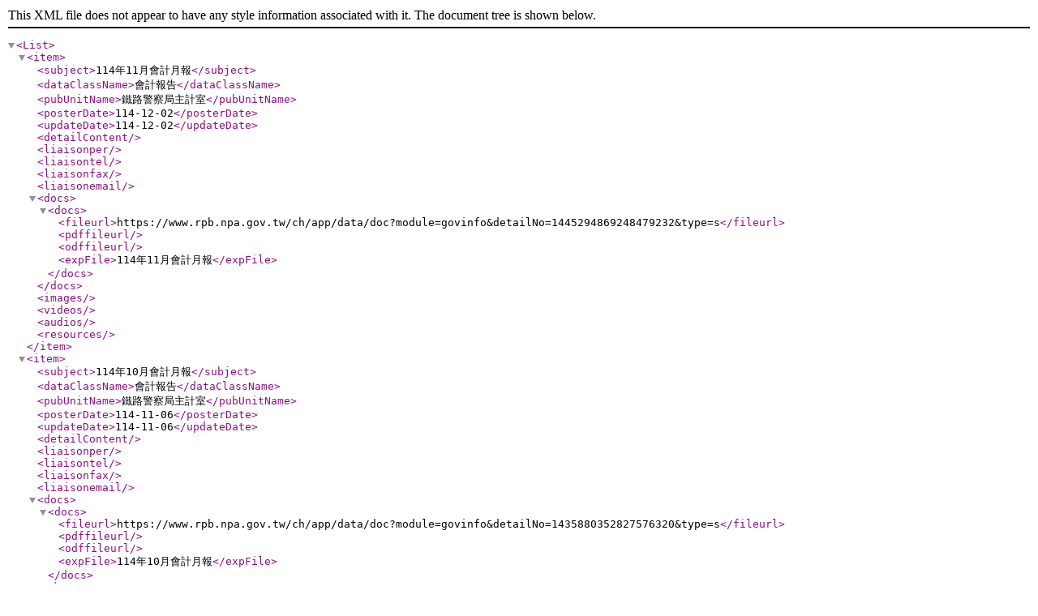

--- FILE ---
content_type: application/xml
request_url: https://www.rpb.npa.gov.tw/ch/app/openData/data/list?module=govinfo&mserno=88e17d98-0b19-4762-b419-1ab519b826fa&type=xml
body_size: 1947
content:
<List><item><subject>114年11月會計月報</subject><dataClassName>會計報告</dataClassName><pubUnitName>鐵路警察局主計室</pubUnitName><posterDate>114-12-02</posterDate><updateDate>114-12-02</updateDate><detailContent></detailContent><liaisonper></liaisonper><liaisontel></liaisontel><liaisonfax></liaisonfax><liaisonemail></liaisonemail><docs><docs><fileurl>https://www.rpb.npa.gov.tw/ch/app/data/doc?module=govinfo&amp;detailNo=1445294869248479232&amp;type=s</fileurl><pdffileurl/><odffileurl/><expFile>114年11月會計月報</expFile></docs></docs><images/><videos/><audios/><resources/></item><item><subject>114年10月會計月報</subject><dataClassName>會計報告</dataClassName><pubUnitName>鐵路警察局主計室</pubUnitName><posterDate>114-11-06</posterDate><updateDate>114-11-06</updateDate><detailContent></detailContent><liaisonper></liaisonper><liaisontel></liaisontel><liaisonfax></liaisonfax><liaisonemail></liaisonemail><docs><docs><fileurl>https://www.rpb.npa.gov.tw/ch/app/data/doc?module=govinfo&amp;detailNo=1435880352827576320&amp;type=s</fileurl><pdffileurl/><odffileurl/><expFile>114年10月會計月報</expFile></docs></docs><images/><videos/><audios/><resources/></item><item><subject>114年9月會計月報</subject><dataClassName>會計報告</dataClassName><pubUnitName>鐵路警察局主計室</pubUnitName><posterDate>114-10-07</posterDate><updateDate>114-10-07</updateDate><detailContent></detailContent><liaisonper></liaisonper><liaisontel></liaisontel><liaisonfax></liaisonfax><liaisonemail></liaisonemail><docs><docs><fileurl>https://www.rpb.npa.gov.tw/ch/app/data/doc?module=govinfo&amp;detailNo=1424998449023029248&amp;type=s</fileurl><pdffileurl/><odffileurl/><expFile>114年9月會計月報</expFile></docs></docs><images/><videos/><audios/><resources/></item><item><subject>114年8月會計月報</subject><dataClassName>會計報告</dataClassName><pubUnitName>鐵路警察局主計室</pubUnitName><posterDate>114-09-08</posterDate><updateDate>114-09-08</updateDate><detailContent></detailContent><liaisonper></liaisonper><liaisontel></liaisontel><liaisonfax></liaisonfax><liaisonemail></liaisonemail><docs><docs><fileurl>https://www.rpb.npa.gov.tw/ch/app/data/doc?module=govinfo&amp;detailNo=1414501631772332032&amp;type=s</fileurl><pdffileurl/><odffileurl/><expFile>114年8月會計月報</expFile></docs></docs><images/><videos/><audios/><resources/></item><item><subject>114年7月會計月報</subject><dataClassName>會計報告</dataClassName><pubUnitName>鐵路警察局主計室</pubUnitName><posterDate>114-08-07</posterDate><updateDate>114-08-07</updateDate><detailContent></detailContent><liaisonper></liaisonper><liaisontel></liaisontel><liaisonfax></liaisonfax><liaisonemail></liaisonemail><docs><docs><fileurl>https://www.rpb.npa.gov.tw/ch/app/data/doc?module=govinfo&amp;detailNo=1402900294869716992&amp;type=s</fileurl><pdffileurl/><odffileurl/><expFile>114年7月會計月報</expFile></docs></docs><images/><videos/><audios/><resources/></item><item><subject>114年6月會計月報</subject><dataClassName>會計報告</dataClassName><pubUnitName>鐵路警察局主計室</pubUnitName><posterDate>114-07-07</posterDate><updateDate>114-07-07</updateDate><detailContent></detailContent><liaisonper></liaisonper><liaisontel></liaisontel><liaisonfax></liaisonfax><liaisonemail></liaisonemail><docs><docs><fileurl>https://www.rpb.npa.gov.tw/ch/app/data/doc?module=govinfo&amp;detailNo=1391584635053412352&amp;type=s</fileurl><pdffileurl/><odffileurl/><expFile>114年6月會計月報</expFile></docs></docs><images/><videos/><audios/><resources/></item><item><subject>114年5月會計月報</subject><dataClassName>會計報告</dataClassName><pubUnitName>鐵路警察局主計室</pubUnitName><posterDate>114-06-03</posterDate><updateDate>114-06-03</updateDate><detailContent></detailContent><liaisonper></liaisonper><liaisontel></liaisontel><liaisonfax></liaisonfax><liaisonemail></liaisonemail><docs><docs><fileurl>https://www.rpb.npa.gov.tw/ch/app/data/doc?module=govinfo&amp;detailNo=1379357471843291136&amp;type=s</fileurl><pdffileurl/><odffileurl/><expFile>114年5月會計月報</expFile></docs></docs><images/><videos/><audios/><resources/></item><item><subject>114年4月會計月報</subject><dataClassName>會計報告</dataClassName><pubUnitName>鐵路警察局主計室</pubUnitName><posterDate>114-05-08</posterDate><updateDate>114-05-08</updateDate><detailContent></detailContent><liaisonper></liaisonper><liaisontel></liaisontel><liaisonfax></liaisonfax><liaisonemail></liaisonemail><docs><docs><fileurl>https://www.rpb.npa.gov.tw/ch/app/data/doc?module=govinfo&amp;detailNo=1369864577453395968&amp;type=s</fileurl><pdffileurl/><odffileurl/><expFile>114年4月會計月報</expFile></docs></docs><images/><videos/><audios/><resources/></item><item><subject>114年3月會計月報</subject><dataClassName>會計報告</dataClassName><pubUnitName>鐵路警察局主計室</pubUnitName><posterDate>114-04-08</posterDate><updateDate>114-04-08</updateDate><detailContent></detailContent><liaisonper></liaisonper><liaisontel></liaisontel><liaisonfax></liaisonfax><liaisonemail></liaisonemail><docs><docs><fileurl>https://www.rpb.npa.gov.tw/ch/app/data/doc?module=govinfo&amp;detailNo=1359006267435126784&amp;type=s</fileurl><pdffileurl/><odffileurl/><expFile>114年3月會計月報</expFile></docs></docs><images/><videos/><audios/><resources/></item><item><subject>114年2月會計月報</subject><dataClassName>會計報告</dataClassName><pubUnitName>鐵路警察局主計室</pubUnitName><posterDate>114-03-10</posterDate><updateDate>114-03-10</updateDate><detailContent></detailContent><liaisonper></liaisonper><liaisontel></liaisontel><liaisonfax></liaisonfax><liaisonemail></liaisonemail><docs><docs><fileurl>https://www.rpb.npa.gov.tw/ch/app/data/doc?module=govinfo&amp;detailNo=1348589712083783680&amp;type=s</fileurl><pdffileurl/><odffileurl/><expFile>114年2月會計月報</expFile></docs></docs><images/><videos/><audios/><resources/></item><item><subject>114年1月會計月報</subject><dataClassName>會計報告</dataClassName><pubUnitName>鐵路警察局主計室</pubUnitName><posterDate>114-02-05</posterDate><updateDate>114-02-05</updateDate><detailContent></detailContent><liaisonper></liaisonper><liaisontel></liaisontel><liaisonfax></liaisonfax><liaisonemail></liaisonemail><docs><docs><fileurl>https://www.rpb.npa.gov.tw/ch/app/data/doc?module=govinfo&amp;detailNo=1336522564851208192&amp;type=s</fileurl><pdffileurl/><odffileurl/><expFile>114年1月會計月報</expFile></docs></docs><images/><videos/><audios/><resources/></item><item><subject>113年12月會計月報</subject><dataClassName>會計報告</dataClassName><pubUnitName>鐵路警察局主計室</pubUnitName><posterDate>114-02-05</posterDate><updateDate>114-02-05</updateDate><detailContent></detailContent><liaisonper></liaisonper><liaisontel></liaisontel><liaisonfax></liaisonfax><liaisonemail></liaisonemail><docs><docs><fileurl>https://www.rpb.npa.gov.tw/ch/app/data/doc?module=govinfo&amp;detailNo=1336522215939641344&amp;type=s</fileurl><pdffileurl/><odffileurl/><expFile>113年12月會計月報</expFile></docs></docs><images/><videos/><audios/><resources/></item><item><subject>113年11月會計月報</subject><dataClassName>會計報告</dataClassName><pubUnitName>鐵路警察局主計室</pubUnitName><posterDate>113-12-05</posterDate><updateDate>113-12-05</updateDate><detailContent></detailContent><liaisonper></liaisonper><liaisontel></liaisontel><liaisonfax></liaisonfax><liaisonemail></liaisonemail><docs><docs><fileurl>https://www.rpb.npa.gov.tw/ch/app/data/doc?module=govinfo&amp;detailNo=1314043847604441088&amp;type=s</fileurl><pdffileurl/><odffileurl/><expFile>113年11月會計月報</expFile></docs></docs><images/><videos/><audios/><resources/></item><item><subject>113年10月會計月報</subject><dataClassName>會計報告</dataClassName><pubUnitName>鐵路警察局主計室</pubUnitName><posterDate>113-11-08</posterDate><updateDate>113-11-08</updateDate><detailContent></detailContent><liaisonper></liaisonper><liaisontel></liaisontel><liaisonfax></liaisonfax><liaisonemail></liaisonemail><docs><docs><fileurl>https://www.rpb.npa.gov.tw/ch/app/data/doc?module=govinfo&amp;detailNo=1304270573081202688&amp;type=s</fileurl><pdffileurl/><odffileurl/><expFile>113年10月會計月報</expFile></docs></docs><images/><videos/><audios/><resources/></item><item><subject>113年9月會計月報</subject><dataClassName>會計報告</dataClassName><pubUnitName>鐵路警察局主計室</pubUnitName><posterDate>113-10-04</posterDate><updateDate>113-10-04</updateDate><detailContent></detailContent><liaisonper></liaisonper><liaisontel></liaisontel><liaisonfax></liaisonfax><liaisonemail></liaisonemail><docs><docs><fileurl>https://www.rpb.npa.gov.tw/ch/app/data/doc?module=govinfo&amp;detailNo=1291584146950328320&amp;type=s</fileurl><pdffileurl/><odffileurl/><expFile>113年9月會計月報</expFile></docs></docs><images/><videos/><audios/><resources/></item><item><subject>113年8月會計月報</subject><dataClassName>會計報告</dataClassName><pubUnitName>鐵路警察局主計室</pubUnitName><posterDate>113-09-16</posterDate><updateDate>113-09-16</updateDate><detailContent></detailContent><liaisonper></liaisonper><liaisontel></liaisontel><liaisonfax></liaisonfax><liaisonemail></liaisonemail><docs><docs><fileurl>https://www.rpb.npa.gov.tw/ch/app/data/doc?module=govinfo&amp;detailNo=1285118776446029824&amp;type=s</fileurl><pdffileurl/><odffileurl/><expFile>113年8月會計月報</expFile></docs></docs><images/><videos/><audios/><resources/></item><item><subject>113年7月會計月報</subject><dataClassName>會計報告</dataClassName><pubUnitName>鐵路警察局主計室</pubUnitName><posterDate>113-08-07</posterDate><updateDate>113-08-07</updateDate><detailContent></detailContent><liaisonper></liaisonper><liaisontel></liaisontel><liaisonfax></liaisonfax><liaisonemail></liaisonemail><docs><docs><fileurl>https://www.rpb.npa.gov.tw/ch/app/data/doc?module=govinfo&amp;detailNo=1270578191664156672&amp;type=s</fileurl><pdffileurl/><odffileurl/><expFile>113年7月會計月報</expFile></docs></docs><images/><videos/><audios/><resources/></item><item><subject>113年6月會計月報</subject><dataClassName>會計報告</dataClassName><pubUnitName>鐵路警察局主計室</pubUnitName><posterDate>113-07-19</posterDate><updateDate>113-07-19</updateDate><detailContent></detailContent><liaisonper></liaisonper><liaisontel></liaisontel><liaisonfax></liaisonfax><liaisonemail></liaisonemail><docs><docs><fileurl>https://www.rpb.npa.gov.tw/ch/app/data/doc?module=govinfo&amp;detailNo=1263702209263046656&amp;type=s</fileurl><pdffileurl/><odffileurl/><expFile></expFile></docs></docs><images/><videos/><audios/><resources/></item><item><subject>113年5月會計月報</subject><dataClassName>會計報告</dataClassName><pubUnitName>鐵路警察局主計室</pubUnitName><posterDate>113-06-18</posterDate><updateDate>113-06-18</updateDate><detailContent></detailContent><liaisonper></liaisonper><liaisontel></liaisontel><liaisonfax></liaisonfax><liaisonemail></liaisonemail><docs><docs><fileurl>https://www.rpb.npa.gov.tw/ch/app/data/doc?module=govinfo&amp;detailNo=1252548653403344896&amp;type=s</fileurl><pdffileurl/><odffileurl/><expFile/></docs></docs><images/><videos/><audios/><resources/></item><item><subject>113年4月會計月報</subject><dataClassName>會計報告</dataClassName><pubUnitName>鐵路警察局主計室</pubUnitName><posterDate>113-05-10</posterDate><updateDate>113-05-10</updateDate><detailContent></detailContent><liaisonper></liaisonper><liaisontel></liaisontel><liaisonfax></liaisonfax><liaisonemail></liaisonemail><docs><docs><fileurl>https://www.rpb.npa.gov.tw/ch/app/data/doc?module=govinfo&amp;detailNo=1238388990692823040&amp;type=s</fileurl><pdffileurl/><odffileurl/><expFile>113年4月會計月報</expFile></docs></docs><images/><videos/><audios/><resources/></item><item><subject>113年3月會計月報</subject><dataClassName>會計報告</dataClassName><pubUnitName>鐵路警察局主計室</pubUnitName><posterDate>113-04-08</posterDate><updateDate>113-04-08</updateDate><detailContent></detailContent><liaisonper></liaisonper><liaisontel></liaisontel><liaisonfax></liaisonfax><liaisonemail></liaisonemail><docs><docs><fileurl>https://www.rpb.npa.gov.tw/ch/app/data/doc?module=govinfo&amp;detailNo=1226716419861778432&amp;type=s</fileurl><pdffileurl/><odffileurl/><expFile>113年3月會計月報</expFile></docs></docs><images/><videos/><audios/><resources/></item><item><subject>113年2月會計月報</subject><dataClassName>會計報告</dataClassName><pubUnitName>鐵路警察局主計室</pubUnitName><posterDate>113-03-07</posterDate><updateDate>113-03-07</updateDate><detailContent></detailContent><liaisonper></liaisonper><liaisontel></liaisontel><liaisonfax></liaisonfax><liaisonemail></liaisonemail><docs><docs><fileurl>https://www.rpb.npa.gov.tw/ch/app/data/doc?module=govinfo&amp;detailNo=1215132786818551808&amp;type=s</fileurl><pdffileurl/><odffileurl/><expFile>113年2月會計月報</expFile></docs></docs><images/><videos/><audios/><resources/></item><item><subject>113年1月會計月報</subject><dataClassName>會計報告</dataClassName><pubUnitName>鐵路警察局主計室</pubUnitName><posterDate>113-02-16</posterDate><updateDate>113-02-16</updateDate><detailContent></detailContent><liaisonper></liaisonper><liaisontel></liaisontel><liaisonfax></liaisonfax><liaisonemail></liaisonemail><docs><docs><fileurl>https://www.rpb.npa.gov.tw/ch/app/data/doc?module=govinfo&amp;detailNo=1207891195166986240&amp;type=s</fileurl><pdffileurl/><odffileurl/><expFile>113年1月會計月報</expFile></docs></docs><images/><videos/><audios/><resources/></item><item><subject>112年12月會計月報</subject><dataClassName>會計報告</dataClassName><pubUnitName>鐵路警察局主計室</pubUnitName><posterDate>113-01-19</posterDate><updateDate>113-01-19</updateDate><detailContent></detailContent><liaisonper></liaisonper><liaisontel></liaisontel><liaisonfax></liaisonfax><liaisonemail></liaisonemail><docs><docs><fileurl>https://www.rpb.npa.gov.tw/ch/app/data/doc?module=govinfo&amp;detailNo=1197798949369417728&amp;type=s</fileurl><pdffileurl/><odffileurl/><expFile>112年12月會計月報</expFile></docs></docs><images/><videos/><audios/><resources/></item><item><subject>112年11月會計月報</subject><dataClassName>會計報告</dataClassName><pubUnitName>鐵路警察局主計室</pubUnitName><posterDate>112-12-11</posterDate><updateDate>112-12-11</updateDate><detailContent></detailContent><liaisonper></liaisonper><liaisontel></liaisontel><liaisonfax></liaisonfax><liaisonemail></liaisonemail><docs><docs><fileurl>https://www.rpb.npa.gov.tw/ch/app/data/doc?module=govinfo&amp;detailNo=1183596416778375168&amp;type=s</fileurl><pdffileurl/><odffileurl/><expFile>112年11月會計月報</expFile></docs></docs><images/><videos/><audios/><resources/></item><item><subject>112年10月會計月報</subject><dataClassName>會計報告</dataClassName><pubUnitName>鐵路警察局主計室</pubUnitName><posterDate>112-11-07</posterDate><updateDate>112-11-07</updateDate><detailContent></detailContent><liaisonper></liaisonper><liaisontel></liaisontel><liaisonfax></liaisonfax><liaisonemail></liaisonemail><docs><docs><fileurl>https://www.rpb.npa.gov.tw/ch/app/data/doc?module=govinfo&amp;detailNo=1171342378636677120&amp;type=s</fileurl><pdffileurl/><odffileurl/><expFile>112年10月會計月報</expFile></docs></docs><images/><videos/><audios/><resources/></item><item><subject>112年9月會計月報</subject><dataClassName>會計報告</dataClassName><pubUnitName>鐵路警察局主計室</pubUnitName><posterDate>112-10-04</posterDate><updateDate>112-10-11</updateDate><detailContent></detailContent><liaisonper></liaisonper><liaisontel></liaisontel><liaisonfax></liaisonfax><liaisonemail></liaisonemail><docs><docs><fileurl>https://www.rpb.npa.gov.tw/ch/app/data/doc?module=govinfo&amp;detailNo=1161464766292561920&amp;type=s</fileurl><pdffileurl/><odffileurl/><expFile>112年9月會計月報</expFile></docs></docs><images/><videos/><audios/><resources/></item><item><subject>112年8月會計月報</subject><dataClassName>會計報告</dataClassName><pubUnitName>鐵路警察局主計室</pubUnitName><posterDate>112-09-07</posterDate><updateDate>112-09-07</updateDate><detailContent></detailContent><liaisonper></liaisonper><liaisontel></liaisontel><liaisonfax></liaisonfax><liaisonemail></liaisonemail><docs><docs><fileurl>https://www.rpb.npa.gov.tw/ch/app/data/doc?module=govinfo&amp;detailNo=1149178359779954688&amp;type=s</fileurl><pdffileurl/><odffileurl/><expFile>112年8月會計月報</expFile></docs></docs><images/><videos/><audios/><resources/></item><item><subject>112年7月會計月報</subject><dataClassName>會計報告</dataClassName><pubUnitName>鐵路警察局主計室</pubUnitName><posterDate>112-08-08</posterDate><updateDate>112-08-08</updateDate><detailContent></detailContent><liaisonper></liaisonper><liaisontel></liaisontel><liaisonfax></liaisonfax><liaisonemail></liaisonemail><docs><docs><fileurl>https://www.rpb.npa.gov.tw/ch/app/data/doc?module=govinfo&amp;detailNo=1138360700456931328&amp;type=s</fileurl><pdffileurl/><odffileurl/><expFile>112年7月會計月報</expFile></docs></docs><images/><videos/><audios/><resources/></item><item><subject>112年6月會計月報</subject><dataClassName>會計報告</dataClassName><pubUnitName>鐵路警察局主計室</pubUnitName><posterDate>112-07-11</posterDate><updateDate>112-07-11</updateDate><detailContent></detailContent><liaisonper></liaisonper><liaisontel></liaisontel><liaisonfax></liaisonfax><liaisonemail></liaisonemail><docs><docs><fileurl>https://www.rpb.npa.gov.tw/ch/app/data/doc?module=govinfo&amp;detailNo=1128140957762457600&amp;type=s</fileurl><pdffileurl/><odffileurl/><expFile>112年6月會計月報</expFile></docs></docs><images/><videos/><audios/><resources/></item><item><subject>112年5月會計月報</subject><dataClassName>會計報告</dataClassName><pubUnitName>鐵路警察局主計室</pubUnitName><posterDate>112-06-09</posterDate><updateDate>112-06-12</updateDate><detailContent></detailContent><liaisonper></liaisonper><liaisontel></liaisontel><liaisonfax></liaisonfax><liaisonemail></liaisonemail><docs><docs><fileurl>https://www.rpb.npa.gov.tw/ch/app/data/doc?module=govinfo&amp;detailNo=1116527108168880128&amp;type=s</fileurl><pdffileurl/><odffileurl/><expFile>112年5月會計月報</expFile></docs></docs><images/><videos/><audios/><resources/></item><item><subject>112年4月會計月報</subject><dataClassName>會計報告</dataClassName><pubUnitName>鐵路警察局主計室</pubUnitName><posterDate>112-05-08</posterDate><updateDate>112-06-12</updateDate><detailContent></detailContent><liaisonper></liaisonper><liaisontel></liaisontel><liaisonfax></liaisonfax><liaisonemail></liaisonemail><docs><docs><fileurl>https://www.rpb.npa.gov.tw/ch/app/data/doc?module=govinfo&amp;detailNo=1104959014527045632&amp;type=s</fileurl><pdffileurl/><odffileurl/><expFile>112年4月會計月報</expFile></docs></docs><images/><videos/><audios/><resources/></item><item><subject>112年3月會計月報</subject><dataClassName>會計報告</dataClassName><pubUnitName>鐵路警察局主計室</pubUnitName><posterDate>112-04-11</posterDate><updateDate>112-06-12</updateDate><detailContent></detailContent><liaisonper></liaisonper><liaisontel></liaisontel><liaisonfax></liaisonfax><liaisonemail></liaisonemail><docs><docs><fileurl>https://www.rpb.npa.gov.tw/ch/app/data/doc?module=govinfo&amp;detailNo=1095247171067842560&amp;type=s</fileurl><pdffileurl/><odffileurl/><expFile>112年3月會計月報</expFile></docs></docs><images/><videos/><audios/><resources/></item><item><subject>112年2月會計月報</subject><dataClassName>會計報告</dataClassName><pubUnitName>鐵路警察局主計室</pubUnitName><posterDate>112-03-06</posterDate><updateDate>112-06-12</updateDate><detailContent></detailContent><liaisonper></liaisonper><liaisontel></liaisontel><liaisonfax></liaisonfax><liaisonemail></liaisonemail><docs><docs><fileurl>https://www.rpb.npa.gov.tw/ch/app/data/doc?module=govinfo&amp;detailNo=1082132898733101056&amp;type=s</fileurl><pdffileurl/><odffileurl/><expFile>112年2月會計月報</expFile></docs></docs><images/><videos/><audios/><resources/></item><item><subject>112年1月會計月報</subject><dataClassName>會計報告</dataClassName><pubUnitName>鐵路警察局主計室</pubUnitName><posterDate>112-02-14</posterDate><updateDate>112-06-12</updateDate><detailContent></detailContent><liaisonper></liaisonper><liaisontel></liaisontel><liaisonfax></liaisonfax><liaisonemail></liaisonemail><docs><docs><fileurl>https://www.rpb.npa.gov.tw/ch/app/data/doc?module=govinfo&amp;detailNo=1074935392848842752&amp;type=s</fileurl><pdffileurl/><odffileurl/><expFile>112年1月會計月報</expFile></docs></docs><images/><videos/><audios/><resources/></item><item><subject>111年12月會計月報</subject><dataClassName>會計報告</dataClassName><pubUnitName>鐵路警察局主計室</pubUnitName><posterDate>112-01-30</posterDate><updateDate>112-01-30</updateDate><detailContent></detailContent><liaisonper></liaisonper><liaisontel></liaisontel><liaisonfax></liaisonfax><liaisonemail></liaisonemail><docs><docs><fileurl>https://www.rpb.npa.gov.tw/ch/app/data/doc?module=govinfo&amp;detailNo=1069523954219094016&amp;type=s</fileurl><pdffileurl/><odffileurl/><expFile>111年12月會計月報</expFile></docs></docs><images/><videos/><audios/><resources/></item><item><subject>111年11月會計月報</subject><dataClassName>會計報告</dataClassName><pubUnitName>鐵路警察局主計室</pubUnitName><posterDate>111-12-05</posterDate><updateDate>111-12-05</updateDate><detailContent></detailContent><liaisonper></liaisonper><liaisontel></liaisontel><liaisonfax></liaisonfax><liaisonemail></liaisonemail><docs><docs><fileurl>https://www.rpb.npa.gov.tw/ch/app/data/doc?module=govinfo&amp;detailNo=1049227567468384256&amp;type=s</fileurl><pdffileurl/><odffileurl/><expFile>111年11月會計月報</expFile></docs></docs><images/><videos/><audios/><resources/></item><item><subject>111年10月會計月報</subject><dataClassName>會計報告</dataClassName><pubUnitName>鐵路警察局主計室</pubUnitName><posterDate>111-11-07</posterDate><updateDate>111-11-07</updateDate><detailContent></detailContent><liaisonper></liaisonper><liaisontel></liaisontel><liaisonfax></liaisonfax><liaisonemail></liaisonemail><docs><docs><fileurl>https://www.rpb.npa.gov.tw/ch/app/data/doc?module=govinfo&amp;detailNo=1039078618493358080&amp;type=s</fileurl><pdffileurl/><odffileurl/><expFile>111年10月會計月報</expFile></docs></docs><images/><videos/><audios/><resources/></item><item><subject>111年9月會計月報</subject><dataClassName>會計報告</dataClassName><pubUnitName>鐵路警察局主計室</pubUnitName><posterDate>111-10-12</posterDate><updateDate>111-10-12</updateDate><detailContent></detailContent><liaisonper></liaisonper><liaisontel></liaisontel><liaisonfax></liaisonfax><liaisonemail></liaisonemail><docs><docs><fileurl>https://www.rpb.npa.gov.tw/ch/app/data/doc?module=govinfo&amp;detailNo=1029581271761686528&amp;type=s</fileurl><pdffileurl/><odffileurl/><expFile>111年9月會計月報</expFile></docs></docs><images/><videos/><audios/><resources/></item><item><subject>111年8月會計月報</subject><dataClassName>會計報告</dataClassName><pubUnitName>鐵路警察局主計室</pubUnitName><posterDate>111-09-12</posterDate><updateDate>111-09-12</updateDate><detailContent></detailContent><liaisonper></liaisonper><liaisontel></liaisontel><liaisonfax></liaisonfax><liaisonemail></liaisonemail><docs><docs><fileurl>https://www.rpb.npa.gov.tw/ch/app/data/doc?module=govinfo&amp;detailNo=1018793210136236032&amp;type=s</fileurl><pdffileurl/><odffileurl/><expFile>111年8月會計月報</expFile></docs></docs><images/><videos/><audios/><resources/></item><item><subject>111年7月會計月報</subject><dataClassName>會計報告</dataClassName><pubUnitName>鐵路警察局主計室</pubUnitName><posterDate>111-08-10</posterDate><updateDate>111-08-10</updateDate><detailContent></detailContent><liaisonper></liaisonper><liaisontel></liaisontel><liaisonfax></liaisonfax><liaisonemail></liaisonemail><docs><docs><fileurl>https://www.rpb.npa.gov.tw/ch/app/data/doc?module=govinfo&amp;detailNo=1006820346101239808&amp;type=s</fileurl><pdffileurl/><odffileurl/><expFile>111年7月會計月報</expFile></docs></docs><images/><videos/><audios/><resources/></item><item><subject>111年6月會計月報</subject><dataClassName>會計報告</dataClassName><pubUnitName>鐵路警察局主計室</pubUnitName><posterDate>111-07-08</posterDate><updateDate>111-07-08</updateDate><detailContent></detailContent><liaisonper></liaisonper><liaisontel></liaisontel><liaisonfax></liaisonfax><liaisonemail></liaisonemail><docs><docs><fileurl>https://www.rpb.npa.gov.tw/ch/app/data/doc?module=govinfo&amp;detailNo=994843761114615808&amp;type=s</fileurl><pdffileurl/><odffileurl/><expFile>111年6月會計月報</expFile></docs></docs><images/><videos/><audios/><resources/></item><item><subject>111年5月份會計月報</subject><dataClassName>會計報告</dataClassName><pubUnitName>鐵路警察局主計室</pubUnitName><posterDate>111-06-17</posterDate><updateDate>111-06-17</updateDate><detailContent></detailContent><liaisonper></liaisonper><liaisontel></liaisontel><liaisonfax></liaisonfax><liaisonemail></liaisonemail><docs><docs><fileurl>https://www.rpb.npa.gov.tw/ch/app/data/doc?module=govinfo&amp;detailNo=987168516039774208&amp;type=s</fileurl><pdffileurl/><odffileurl/><expFile/></docs></docs><images/><videos/><audios/><resources/></item><item><subject>111年4月份會計月報</subject><dataClassName>會計報告</dataClassName><pubUnitName>鐵路警察局主計室</pubUnitName><posterDate>111-05-11</posterDate><updateDate>111-05-11</updateDate><detailContent></detailContent><liaisonper></liaisonper><liaisontel></liaisontel><liaisonfax></liaisonfax><liaisonemail></liaisonemail><docs><docs><fileurl>https://www.rpb.npa.gov.tw/ch/app/data/doc?module=govinfo&amp;detailNo=973863772735148032&amp;type=s</fileurl><pdffileurl/><odffileurl/><expFile/></docs></docs><images/><videos/><audios/><resources/></item><item><subject>111年3月份會計月報</subject><dataClassName>會計報告</dataClassName><pubUnitName>鐵路警察局主計室</pubUnitName><posterDate>111-04-11</posterDate><updateDate>111-04-11</updateDate><detailContent></detailContent><liaisonper></liaisonper><liaisontel></liaisontel><liaisonfax></liaisonfax><liaisonemail></liaisonemail><docs><docs><fileurl>https://www.rpb.npa.gov.tw/ch/app/data/doc?module=govinfo&amp;detailNo=962883437117575168&amp;type=s</fileurl><pdffileurl/><odffileurl/><expFile></expFile></docs></docs><images/><videos/><audios/><resources/></item><item><subject>111年2月份會計月報</subject><dataClassName>會計報告</dataClassName><pubUnitName>鐵路警察局主計室</pubUnitName><posterDate>111-03-07</posterDate><updateDate>111-03-07</updateDate><detailContent></detailContent><liaisonper></liaisonper><liaisontel></liaisontel><liaisonfax></liaisonfax><liaisonemail></liaisonemail><docs><docs><fileurl>https://www.rpb.npa.gov.tw/ch/app/data/doc?module=govinfo&amp;detailNo=950237003008446464&amp;type=s</fileurl><pdffileurl/><odffileurl/><expFile>111年2月份會計月報</expFile></docs></docs><images/><videos/><audios/><resources/></item><item><subject>111年1月份會計月報</subject><dataClassName>會計報告</dataClassName><pubUnitName>鐵路警察局主計室</pubUnitName><posterDate>111-02-09</posterDate><updateDate>111-02-09</updateDate><detailContent></detailContent><liaisonper></liaisonper><liaisontel></liaisontel><liaisonfax></liaisonfax><liaisonemail></liaisonemail><docs><docs><fileurl>https://www.rpb.npa.gov.tw/ch/app/data/doc?module=govinfo&amp;detailNo=940854295882895360&amp;type=s</fileurl><pdffileurl/><odffileurl/><expFile>111年1月份會計月報</expFile></docs></docs><images/><videos/><audios/><resources/></item><item><subject>110年12月份會計月報</subject><dataClassName>會計報告</dataClassName><pubUnitName>鐵路警察局主計室</pubUnitName><posterDate>111-01-19</posterDate><updateDate>111-01-19</updateDate><detailContent></detailContent><liaisonper></liaisonper><liaisontel></liaisontel><liaisonfax></liaisonfax><liaisonemail></liaisonemail><docs><docs><fileurl>https://www.rpb.npa.gov.tw/ch/app/data/doc?module=govinfo&amp;detailNo=935851815335890944&amp;type=s</fileurl><pdffileurl/><odffileurl/><expFile>110年12月份會計月報</expFile></docs></docs><images/><videos/><audios/><resources/></item><item><subject>110年11月份會計月報</subject><dataClassName>會計報告</dataClassName><pubUnitName>鐵路警察局主計室</pubUnitName><posterDate>110-12-02</posterDate><updateDate>110-12-02</updateDate><detailContent></detailContent><liaisonper></liaisonper><liaisontel></liaisontel><liaisonfax></liaisonfax><liaisonemail></liaisonemail><docs><docs><fileurl>https://www.rpb.npa.gov.tw/ch/app/data/doc?module=govinfo&amp;detailNo=915874897899556864&amp;type=s</fileurl><pdffileurl/><odffileurl/><expFile>110年11月份會計月報</expFile></docs></docs><images/><videos/><audios/><resources/></item><item><subject>110年10月份會計月報</subject><dataClassName>會計報告</dataClassName><pubUnitName>鐵路警察局主計室</pubUnitName><posterDate>110-11-01</posterDate><updateDate>110-11-01</updateDate><detailContent></detailContent><liaisonper></liaisonper><liaisontel></liaisontel><liaisonfax></liaisonfax><liaisonemail></liaisonemail><docs><docs><fileurl>https://www.rpb.npa.gov.tw/ch/app/data/doc?module=govinfo&amp;detailNo=904627259560693760&amp;type=s</fileurl><pdffileurl/><odffileurl/><expFile>110年10月份會計月報</expFile></docs></docs><images/><videos/><audios/><resources/></item><item><subject>110年9月份會計月報</subject><dataClassName>會計報告</dataClassName><pubUnitName>鐵路警察局主計室</pubUnitName><posterDate>110-10-01</posterDate><updateDate>110-10-01</updateDate><detailContent></detailContent><liaisonper></liaisonper><liaisontel></liaisontel><liaisonfax></liaisonfax><liaisonemail></liaisonemail><docs><docs><fileurl>https://www.rpb.npa.gov.tw/ch/app/data/doc?module=govinfo&amp;detailNo=892611688082182144&amp;type=s</fileurl><pdffileurl/><odffileurl/><expFile>110年9月份會計月報</expFile></docs></docs><images/><videos/><audios/><resources/></item><item><subject>110年8月份會計月報</subject><dataClassName>會計報告</dataClassName><pubUnitName>鐵路警察局主計室</pubUnitName><posterDate>110-09-03</posterDate><updateDate>110-09-03</updateDate><detailContent></detailContent><liaisonper></liaisonper><liaisontel></liaisontel><liaisonfax></liaisonfax><liaisonemail></liaisonemail><docs><docs><fileurl>https://www.rpb.npa.gov.tw/ch/app/data/doc?module=govinfo&amp;detailNo=883287552893652992&amp;type=s</fileurl><pdffileurl/><odffileurl/><expFile>110年8月份會計月報</expFile></docs></docs><images/><videos/><audios/><resources/></item><item><subject>110年7月份會計月報</subject><dataClassName>會計報告</dataClassName><pubUnitName>鐵路警察局主計室</pubUnitName><posterDate>110-08-06</posterDate><updateDate>110-08-06</updateDate><detailContent></detailContent><liaisonper></liaisonper><liaisontel></liaisontel><liaisonfax></liaisonfax><liaisonemail></liaisonemail><docs><docs><fileurl>https://www.rpb.npa.gov.tw/ch/app/data/doc?module=govinfo&amp;detailNo=873028276338036736&amp;type=s</fileurl><pdffileurl/><odffileurl/><expFile>110年7月份會計月報</expFile></docs></docs><images/><videos/><audios/><resources/></item><item><subject>110年6月份會計月報</subject><dataClassName>會計報告</dataClassName><pubUnitName>鐵路警察局主計室</pubUnitName><posterDate>110-07-07</posterDate><updateDate>110-07-07</updateDate><detailContent></detailContent><liaisonper></liaisonper><liaisontel></liaisontel><liaisonfax></liaisonfax><liaisonemail></liaisonemail><docs><docs><fileurl>https://www.rpb.npa.gov.tw/ch/app/data/doc?module=govinfo&amp;detailNo=862291599751647232&amp;type=s</fileurl><pdffileurl/><odffileurl/><expFile>110年6月份會計月報</expFile></docs></docs><images/><videos/><audios/><resources/></item><item><subject>110年5月份會計月報</subject><dataClassName>會計報告</dataClassName><pubUnitName>鐵路警察局主計室</pubUnitName><posterDate>110-06-06</posterDate><updateDate>110-06-06</updateDate><detailContent></detailContent><liaisonper></liaisonper><liaisontel></liaisontel><liaisonfax></liaisonfax><liaisonemail></liaisonemail><docs><docs><fileurl>https://www.rpb.npa.gov.tw/ch/app/data/doc?module=govinfo&amp;detailNo=850991237182787584&amp;type=s</fileurl><pdffileurl/><odffileurl/><expFile>110年5月份會計月報</expFile></docs></docs><images/><videos/><audios/><resources/></item><item><subject>110年4月份會計月報</subject><dataClassName>會計報告</dataClassName><pubUnitName>鐵路警察局主計室</pubUnitName><posterDate>110-05-07</posterDate><updateDate>110-05-07</updateDate><detailContent></detailContent><liaisonper></liaisonper><liaisontel></liaisontel><liaisonfax></liaisonfax><liaisonemail></liaisonemail><docs><docs><fileurl>https://www.rpb.npa.gov.tw/ch/app/data/doc?module=govinfo&amp;detailNo=840126183155699712&amp;type=s</fileurl><pdffileurl/><odffileurl/><expFile>110年4月份會計報告</expFile></docs></docs><images/><videos/><audios/><resources/></item><item><subject>110年3月份會計月報</subject><dataClassName>會計報告</dataClassName><pubUnitName>鐵路警察局主計室</pubUnitName><posterDate>110-04-07</posterDate><updateDate>110-04-15</updateDate><detailContent></detailContent><liaisonper></liaisonper><liaisontel>02-23816870</liaisontel><liaisonfax>02-23817918</liaisonfax><liaisonemail></liaisonemail><docs><docs><fileurl>https://www.rpb.npa.gov.tw/ch/app/data/doc?module=govinfo&amp;detailNo=829253121011093504&amp;type=s</fileurl><pdffileurl/><odffileurl/><expFile>110年3月份會計月報</expFile></docs></docs><images/><videos/><audios/><resources/></item><item><subject>110年2月份會計月報</subject><dataClassName>會計報告</dataClassName><pubUnitName>鐵路警察局主計室</pubUnitName><posterDate>110-03-04</posterDate><updateDate>110-03-04</updateDate><detailContent></detailContent><liaisonper></liaisonper><liaisontel></liaisontel><liaisonfax></liaisonfax><liaisonemail></liaisonemail><docs><docs><fileurl>https://www.rpb.npa.gov.tw/ch/app/data/doc?module=govinfo&amp;detailNo=818742687577436160&amp;type=s</fileurl><pdffileurl></pdffileurl><odffileurl></odffileurl><expFile>110年2月份會計月報</expFile></docs></docs><images/><videos/><audios/><resources/></item><item><subject>110年1月份會計月報</subject><dataClassName>會計報告</dataClassName><pubUnitName>鐵路警察局主計室</pubUnitName><posterDate>110-02-04</posterDate><updateDate>110-02-04</updateDate><detailContent></detailContent><liaisonper></liaisonper><liaisontel></liaisontel><liaisonfax></liaisonfax><liaisonemail></liaisonemail><docs><docs><fileurl>https://www.rpb.npa.gov.tw/ch/app/data/doc?module=govinfo&amp;detailNo=814778098296844288&amp;type=s</fileurl><pdffileurl></pdffileurl><odffileurl></odffileurl><expFile>110年1月份會計月報</expFile></docs></docs><images/><videos/><audios/><resources/></item><item><subject>109年12月份會計月報</subject><dataClassName>會計報告</dataClassName><pubUnitName>鐵路警察局主計室</pubUnitName><posterDate>110-01-21</posterDate><updateDate>110-01-21</updateDate><detailContent></detailContent><liaisonper></liaisonper><liaisontel></liaisontel><liaisonfax></liaisonfax><liaisonemail></liaisonemail><docs><docs><fileurl>https://www.rpb.npa.gov.tw/ch/app/data/doc?module=govinfo&amp;detailNo=805804294031831040&amp;type=s</fileurl><pdffileurl></pdffileurl><odffileurl></odffileurl><expFile>109年12月份會計月報</expFile></docs></docs><images/><videos/><audios/><resources/></item><item><subject>109年11月份會計月報</subject><dataClassName>會計報告</dataClassName><pubUnitName>鐵路警察局主計室</pubUnitName><posterDate>109-12-04</posterDate><updateDate>109-12-04</updateDate><detailContent></detailContent><liaisonper></liaisonper><liaisontel></liaisontel><liaisonfax></liaisonfax><liaisonemail></liaisonemail><docs><docs><fileurl>https://www.rpb.npa.gov.tw/ch/app/data/doc?module=govinfo&amp;detailNo=798366108460544000&amp;type=s</fileurl><pdffileurl></pdffileurl><odffileurl></odffileurl><expFile>109年11月份會計月報</expFile></docs></docs><images/><videos/><audios/><resources/></item><item><subject>109年10月份會計月報</subject><dataClassName>會計報告</dataClassName><pubUnitName>鐵路警察局主計室</pubUnitName><posterDate>109-11-05</posterDate><updateDate>109-11-05</updateDate><detailContent></detailContent><liaisonper></liaisonper><liaisontel></liaisontel><liaisonfax></liaisonfax><liaisonemail></liaisonemail><docs><docs><fileurl>https://www.rpb.npa.gov.tw/ch/app/data/doc?module=govinfo&amp;detailNo=798365297760301056&amp;type=s</fileurl><pdffileurl></pdffileurl><odffileurl></odffileurl><expFile>109年10月份會計月報</expFile></docs></docs><images/><videos/><audios/><resources/></item><item><subject>109年09月份會計月報</subject><dataClassName>會計報告</dataClassName><pubUnitName>鐵路警察局主計室</pubUnitName><posterDate>109-10-05</posterDate><updateDate>109-10-05</updateDate><detailContent></detailContent><liaisonper></liaisonper><liaisontel></liaisontel><liaisonfax></liaisonfax><liaisonemail></liaisonemail><docs><docs><fileurl>https://www.rpb.npa.gov.tw/ch/app/data/doc?module=govinfo&amp;detailNo=798365107699609600&amp;type=s</fileurl><pdffileurl></pdffileurl><odffileurl></odffileurl><expFile>109年09月份會計月報</expFile></docs></docs><images/><videos/><audios/><resources/></item><item><subject>109年08月份會計月報</subject><dataClassName>會計報告</dataClassName><pubUnitName>鐵路警察局主計室</pubUnitName><posterDate>109-09-01</posterDate><updateDate>109-09-01</updateDate><detailContent></detailContent><liaisonper></liaisonper><liaisontel></liaisontel><liaisonfax></liaisonfax><liaisonemail></liaisonemail><docs><docs><fileurl>https://www.rpb.npa.gov.tw/ch/app/data/doc?module=govinfo&amp;detailNo=800719533571600384&amp;type=s</fileurl><pdffileurl></pdffileurl><odffileurl></odffileurl><expFile>109年08月份會計月報</expFile></docs></docs><images/><videos/><audios/><resources/></item><item><subject>109年07月份會計月報</subject><dataClassName>會計報告</dataClassName><pubUnitName>鐵路警察局主計室</pubUnitName><posterDate>109-08-03</posterDate><updateDate>109-08-03</updateDate><detailContent></detailContent><liaisonper></liaisonper><liaisontel></liaisontel><liaisonfax></liaisonfax><liaisonemail></liaisonemail><docs><docs><fileurl>https://www.rpb.npa.gov.tw/ch/app/data/doc?module=govinfo&amp;detailNo=800719434476974080&amp;type=s</fileurl><pdffileurl></pdffileurl><odffileurl></odffileurl><expFile>109年07月份會計月報</expFile></docs></docs><images/><videos/><audios/><resources/></item><item><subject>109年06月份會計月報</subject><dataClassName>會計報告</dataClassName><pubUnitName>鐵路警察局主計室</pubUnitName><posterDate>109-07-01</posterDate><updateDate>109-07-01</updateDate><detailContent></detailContent><liaisonper></liaisonper><liaisontel></liaisontel><liaisonfax></liaisonfax><liaisonemail></liaisonemail><docs><docs><fileurl>https://www.rpb.npa.gov.tw/ch/app/data/doc?module=govinfo&amp;detailNo=800719283939209216&amp;type=s</fileurl><pdffileurl></pdffileurl><odffileurl></odffileurl><expFile>109年06月份會計月報</expFile></docs></docs><images/><videos/><audios/><resources/></item><item><subject>109年05月份會計月報</subject><dataClassName>會計報告</dataClassName><pubUnitName>鐵路警察局主計室</pubUnitName><posterDate>109-06-01</posterDate><updateDate>109-06-01</updateDate><detailContent></detailContent><liaisonper></liaisonper><liaisontel></liaisontel><liaisonfax></liaisonfax><liaisonemail></liaisonemail><docs><docs><fileurl>https://www.rpb.npa.gov.tw/ch/app/data/doc?module=govinfo&amp;detailNo=800719183468851200&amp;type=s</fileurl><pdffileurl></pdffileurl><odffileurl></odffileurl><expFile>109年05月份會計月報</expFile></docs></docs><images/><videos/><audios/><resources/></item><item><subject>109年04月份會計月報</subject><dataClassName>會計報告</dataClassName><pubUnitName>鐵路警察局主計室</pubUnitName><posterDate>109-05-01</posterDate><updateDate>109-05-01</updateDate><detailContent></detailContent><liaisonper></liaisonper><liaisontel></liaisontel><liaisonfax></liaisonfax><liaisonemail></liaisonemail><docs/><images/><videos/><audios/><resources/></item><item><subject>109年03月份會計月報</subject><dataClassName>會計報告</dataClassName><pubUnitName>鐵路警察局主計室</pubUnitName><posterDate>109-04-01</posterDate><updateDate>109-04-01</updateDate><detailContent></detailContent><liaisonper></liaisonper><liaisontel></liaisontel><liaisonfax></liaisonfax><liaisonemail></liaisonemail><docs><docs><fileurl>https://www.rpb.npa.gov.tw/ch/app/data/doc?module=govinfo&amp;detailNo=798118383424925696&amp;type=s</fileurl><pdffileurl></pdffileurl><odffileurl></odffileurl><expFile>109年03月份會計月報</expFile></docs></docs><images/><videos/><audios/><resources/></item><item><subject>109年02月份會計月報</subject><dataClassName>會計報告</dataClassName><pubUnitName>鐵路警察局主計室</pubUnitName><posterDate>109-03-03</posterDate><updateDate>109-03-03</updateDate><detailContent></detailContent><liaisonper></liaisonper><liaisontel></liaisontel><liaisonfax></liaisonfax><liaisonemail></liaisonemail><docs><docs><fileurl>https://www.rpb.npa.gov.tw/ch/app/data/doc?module=govinfo&amp;detailNo=798117617872171008&amp;type=s</fileurl><pdffileurl></pdffileurl><odffileurl></odffileurl><expFile>109年02月份會計月報</expFile></docs></docs><images/><videos/><audios/><resources/></item><item><subject>109年01月份會計月報</subject><dataClassName>會計報告</dataClassName><pubUnitName>鐵路警察局主計室</pubUnitName><posterDate>109-02-06</posterDate><updateDate>109-02-06</updateDate><detailContent></detailContent><liaisonper></liaisonper><liaisontel></liaisontel><liaisonfax></liaisonfax><liaisonemail></liaisonemail><docs><docs><fileurl>https://www.rpb.npa.gov.tw/ch/app/data/doc?module=govinfo&amp;detailNo=798117179114418176&amp;type=s</fileurl><pdffileurl></pdffileurl><odffileurl></odffileurl><expFile>109年01月份會計月報</expFile></docs></docs><images/><videos/><audios/><resources/></item><item><subject>108年12月會計月報</subject><dataClassName>會計報告</dataClassName><pubUnitName>鐵路警察局主計室</pubUnitName><posterDate>109-01-17</posterDate><updateDate>109-01-17</updateDate><detailContent></detailContent><liaisonper></liaisonper><liaisontel></liaisontel><liaisonfax></liaisonfax><liaisonemail></liaisonemail><docs><docs><fileurl>https://www.rpb.npa.gov.tw/ch/app/data/doc?module=govinfo&amp;detailNo=798116873261576192&amp;type=s</fileurl><pdffileurl></pdffileurl><odffileurl></odffileurl><expFile>108年12月會計月報</expFile></docs></docs><images/><videos/><audios/><resources/></item><item><subject>108年11月會計月報</subject><dataClassName>會計報告</dataClassName><pubUnitName>鐵路警察局主計室</pubUnitName><posterDate>108-12-02</posterDate><updateDate>108-12-02</updateDate><detailContent></detailContent><liaisonper></liaisonper><liaisontel></liaisontel><liaisonfax></liaisonfax><liaisonemail></liaisonemail><docs><docs><fileurl>https://www.rpb.npa.gov.tw/ch/app/data/doc?module=govinfo&amp;detailNo=798116665899380736&amp;type=s</fileurl><pdffileurl></pdffileurl><odffileurl></odffileurl><expFile>108年11月會計月報</expFile></docs></docs><images/><videos/><audios/><resources/></item><item><subject>108年10月會計月報</subject><dataClassName>會計報告</dataClassName><pubUnitName>鐵路警察局主計室</pubUnitName><posterDate>108-11-01</posterDate><updateDate>108-11-01</updateDate><detailContent></detailContent><liaisonper></liaisonper><liaisontel></liaisontel><liaisonfax></liaisonfax><liaisonemail></liaisonemail><docs><docs><fileurl>https://www.rpb.npa.gov.tw/ch/app/data/doc?module=govinfo&amp;detailNo=798116463389995008&amp;type=s</fileurl><pdffileurl></pdffileurl><odffileurl></odffileurl><expFile>108年10月會計月報</expFile></docs></docs><images/><videos/><audios/><resources/></item><item><subject>108年09月會計月報</subject><dataClassName>會計報告</dataClassName><pubUnitName>鐵路警察局主計室</pubUnitName><posterDate>108-10-01</posterDate><updateDate>108-10-01</updateDate><detailContent></detailContent><liaisonper></liaisonper><liaisontel></liaisontel><liaisonfax></liaisonfax><liaisonemail></liaisonemail><docs><docs><fileurl>https://www.rpb.npa.gov.tw/ch/app/data/doc?module=govinfo&amp;detailNo=798115806901727232&amp;type=s</fileurl><pdffileurl></pdffileurl><odffileurl></odffileurl><expFile>108年09月會計月報</expFile></docs></docs><images/><videos/><audios/><resources/></item></List>